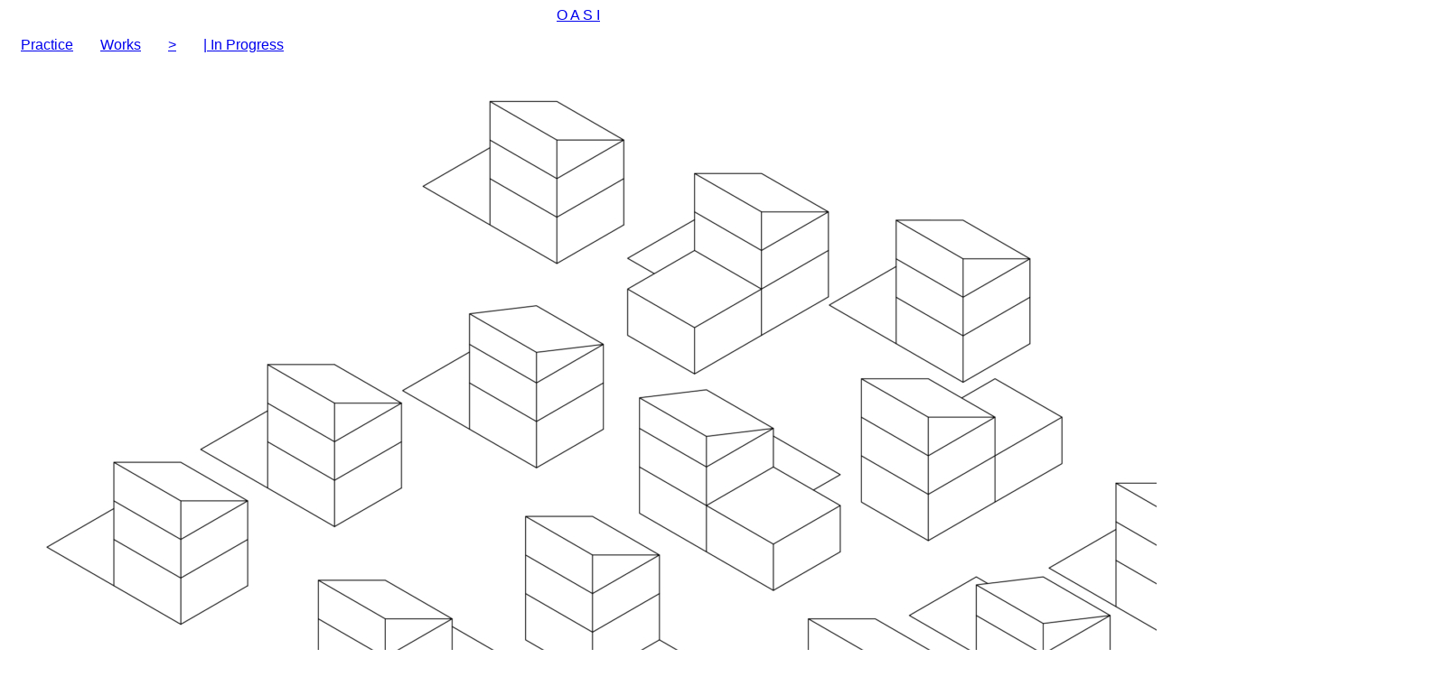

--- FILE ---
content_type: text/html; charset=UTF-8
request_url: https://www.oasiarchitects.com/works/oa-063-bovisa-housing/
body_size: 18561
content:
<!DOCTYPE html>
<html lang="en-US">
<head>
	<meta charset="UTF-8" />
<!-- [if IE]> <meta http-equiv="X-UA-Compatible" content="IE=Edge"/> <! [endif]-->
<meta name="viewport" content="width=device-width, initial-scale=1">
<link rel="profile" href="http://gmpg.org/xfn/11" />
<link rel="pingback" href="https://www.oasiarchitects.com/xmlrpc.php" />
<title>OA.063 | Bovisa Housing &#8211; O A S I</title>
    <script type="text/javascript">
        if(typeof wbData === 'undefined'){
            var wbData = {
                'isAdmin': false            };
        }
    </script>
	<link rel='dns-prefetch' href='//s.w.org' />
		<!-- This site uses the Google Analytics by ExactMetrics plugin v7.17 - Using Analytics tracking - https://www.exactmetrics.com/ -->
		<!-- Note: ExactMetrics is not currently configured on this site. The site owner needs to authenticate with Google Analytics in the ExactMetrics settings panel. -->
					<!-- No tracking code set -->
				<!-- / Google Analytics by ExactMetrics -->
				<script type="text/javascript">
			window._wpemojiSettings = {"baseUrl":"https:\/\/s.w.org\/images\/core\/emoji\/13.0.0\/72x72\/","ext":".png","svgUrl":"https:\/\/s.w.org\/images\/core\/emoji\/13.0.0\/svg\/","svgExt":".svg","source":{"concatemoji":"https:\/\/www.oasiarchitects.com\/wp-includes\/js\/wp-emoji-release.min.js?ver=5.5.17"}};
			!function(e,a,t){var n,r,o,i=a.createElement("canvas"),p=i.getContext&&i.getContext("2d");function s(e,t){var a=String.fromCharCode;p.clearRect(0,0,i.width,i.height),p.fillText(a.apply(this,e),0,0);e=i.toDataURL();return p.clearRect(0,0,i.width,i.height),p.fillText(a.apply(this,t),0,0),e===i.toDataURL()}function c(e){var t=a.createElement("script");t.src=e,t.defer=t.type="text/javascript",a.getElementsByTagName("head")[0].appendChild(t)}for(o=Array("flag","emoji"),t.supports={everything:!0,everythingExceptFlag:!0},r=0;r<o.length;r++)t.supports[o[r]]=function(e){if(!p||!p.fillText)return!1;switch(p.textBaseline="top",p.font="600 32px Arial",e){case"flag":return s([127987,65039,8205,9895,65039],[127987,65039,8203,9895,65039])?!1:!s([55356,56826,55356,56819],[55356,56826,8203,55356,56819])&&!s([55356,57332,56128,56423,56128,56418,56128,56421,56128,56430,56128,56423,56128,56447],[55356,57332,8203,56128,56423,8203,56128,56418,8203,56128,56421,8203,56128,56430,8203,56128,56423,8203,56128,56447]);case"emoji":return!s([55357,56424,8205,55356,57212],[55357,56424,8203,55356,57212])}return!1}(o[r]),t.supports.everything=t.supports.everything&&t.supports[o[r]],"flag"!==o[r]&&(t.supports.everythingExceptFlag=t.supports.everythingExceptFlag&&t.supports[o[r]]);t.supports.everythingExceptFlag=t.supports.everythingExceptFlag&&!t.supports.flag,t.DOMReady=!1,t.readyCallback=function(){t.DOMReady=!0},t.supports.everything||(n=function(){t.readyCallback()},a.addEventListener?(a.addEventListener("DOMContentLoaded",n,!1),e.addEventListener("load",n,!1)):(e.attachEvent("onload",n),a.attachEvent("onreadystatechange",function(){"complete"===a.readyState&&t.readyCallback()})),(n=t.source||{}).concatemoji?c(n.concatemoji):n.wpemoji&&n.twemoji&&(c(n.twemoji),c(n.wpemoji)))}(window,document,window._wpemojiSettings);
		</script>
		<style type="text/css">
img.wp-smiley,
img.emoji {
	display: inline !important;
	border: none !important;
	box-shadow: none !important;
	height: 1em !important;
	width: 1em !important;
	margin: 0 .07em !important;
	vertical-align: -0.1em !important;
	background: none !important;
	padding: 0 !important;
}
</style>
	<link rel='stylesheet' id='wp-block-library-css'  href='https://www.oasiarchitects.com/wp-content/plugins/gutenberg/build/block-library/style.css?ver=1613583467' type='text/css' media='all' />
<link rel='stylesheet' id='wp-block-library-theme-css'  href='https://www.oasiarchitects.com/wp-content/plugins/gutenberg/build/block-library/theme.css?ver=1613583467' type='text/css' media='all' />
<link rel='stylesheet' id='wgdpr-styles-css'  href='https://www.oasiarchitects.com/wp-content/plugins/waga-gdpr-compliance/assets/dist/css/frontend.min.css?ver=1592132586' type='text/css' media='all' />
<link rel='stylesheet' id='cookieconsent-styles-css'  href='https://www.oasiarchitects.com/wp-content/plugins/waga-gdpr-compliance/assets/dist/css/cookieconsent.min.css?ver=1592132586' type='text/css' media='all' />
<link rel='stylesheet' id='ghostkit-css'  href='https://www.oasiarchitects.com/wp-content/plugins/ghostkit/gutenberg/style.min.css?ver=2.21.0' type='text/css' media='all' />
<link rel='stylesheet' id='wp-style-css'  href='https://www.oasiarchitects.com/wp-content/themes/oasiarchitects/style.css?ver=1538074801' type='text/css' media='all' />
<link rel='stylesheet' id='owlcarousel-css-css'  href='https://www.oasiarchitects.com/wp-content/plugins/wbf/assets/vendor/owl.carousel.css?ver=1553727567' type='text/css' media='all' />
<link rel='stylesheet' id='theme-style-css'  href='https://www.oasiarchitects.com/wp-content/themes/oasiarchitects/assets/dist/css/main.min.css?ver=1592135618' type='text/css' media='all' />
<link rel='stylesheet' id='dashicons-css'  href='https://www.oasiarchitects.com/wp-includes/css/dashicons.min.css?ver=5.5.17' type='text/css' media='all' />
<link rel='stylesheet' id='components-merged-style-file-css'  href='https://www.oasiarchitects.com/wp-content/wbf-wd/oasiarchitects/current-active-components-style.css?ver=1592133416' type='text/css' media='all' />
<link rel='stylesheet' id='client-custom-css'  href='https://www.oasiarchitects.com/wp-content/wbf-wd/oasiarchitects/options/client-custom.css?ver=1592135892' type='text/css' media='all' />
<style id='ghostkit-typography-inline-css' type='text/css'>
 
</style>
<script type='text/javascript' src='https://www.oasiarchitects.com/wp-includes/js/jquery/jquery.js?ver=1.12.4-wp' id='jquery-core-js'></script>
<script type='text/javascript' src='https://www.oasiarchitects.com/wp-content/plugins/waga-gdpr-compliance/assets/dist/js/cookieconsent.min.js?ver=1592132586' id='cookieconsent-script-js'></script>
<script type='text/javascript' src='https://www.oasiarchitects.com/wp-content/plugins/wbf/assets/vendor/owl.carousel.min.js?ver=1553727567' id='owlcarousel-js-js'></script>
<script type='text/javascript' src='https://www.oasiarchitects.com/wp-content/themes/oasiarchitects/assets/dist/js/main.min.js?ver=1553718013' id='theme-scripts-js'></script>
<link rel="https://api.w.org/" href="https://www.oasiarchitects.com/wp-json/" /><link rel="alternate" type="application/json" href="https://www.oasiarchitects.com/wp-json/wp/v2/works-api/1172" /><link rel="alternate" type="application/json+oembed" href="https://www.oasiarchitects.com/wp-json/oembed/1.0/embed?url=https%3A%2F%2Fwww.oasiarchitects.com%2Fworks%2Foa-063-bovisa-housing%2F" />
<link rel="alternate" type="text/xml+oembed" href="https://www.oasiarchitects.com/wp-json/oembed/1.0/embed?url=https%3A%2F%2Fwww.oasiarchitects.com%2Fworks%2Foa-063-bovisa-housing%2F&#038;format=xml" />
    <!--[if lt IE 9]>
        <script src="https://www.oasiarchitects.com/wp-content/themes/waboot/assets/dist/js/html5shiv.min.js" type="text/javascript"></script>
        <script src="https://www.oasiarchitects.com/wp-content/themes/waboot/assets/dist/js/respond.min.js" type="text/javascript"></script>
    <![endif]-->
    <style>.post-thumbnail img[src$='.svg'] { width: 100%; height: auto; }</style><link rel="icon" href="https://www.oasiarchitects.com/wp-content/uploads/2016/08/OASI_logo.jpg" sizes="32x32" />
<link rel="icon" href="https://www.oasiarchitects.com/wp-content/uploads/2016/08/OASI_logo.jpg" sizes="192x192" />
<link rel="apple-touch-icon" href="https://www.oasiarchitects.com/wp-content/uploads/2016/08/OASI_logo.jpg" />
<meta name="msapplication-TileImage" content="https://www.oasiarchitects.com/wp-content/uploads/2016/08/OASI_logo.jpg" />
		<style type="text/css" id="wp-custom-css">
			.waboot-desktop-logo,
.waboot-mobile-logo {
	max-width: 180px;
}
.wb_block_image img {
	width: 100%;
}
html, 
body,
p,
ul,
h1,
h2,
h3,
h4,
h4, 
h6{
	font-family: Arial, Helvetica, sans-serif;
}

@media only screen and (max-width: 767px) {
  .main-content {
    display: block !important;
  }
}

.site-header {
	z-index: 9 !important;
}

.main-top .menu {
    top: 70px !important;
    width: 100% !important;
    overflow-x: scroll !important;
}		</style>
		<style id='components-inline-css' type='text/css'>

</style>
</head>
<body class="osr_works-template-default single single-osr_works postid-1172 wp-embed-responsive full-width osr_works-oa-063-bovisa-housing" >
    	<div id="site-page" class="site-page hfeed site">
		<div id="site-page__wrapper" class="site-page__wrapper wbcontainer--fluid">
        		<!-- BEGIN: site-header -->
		<div class="site-header" data-zone="header">
            
    <div id="headerflex__wrapper" class="headerflex__wrapper navbar--below">
        <div class="headerflex__inner header__logo--center wbcontainer--fluid">
            <div class="header__logo">    <a href="https://www.oasiarchitects.com/">                    O A S I                            <img src="" class="waboot-mobile-logo" />            </a></div>            <button type="button" class="navbar-toggle" data-toggle="collapse" data-target=".navbar-main">    <span class="sr-only">Toggle navigation</span>    <span class="icon-bar"></span>    <span class="icon-bar"></span>    <span class="icon-bar"></span></button>
                        
        </div>
    </div>
    <div id="navbar__wrapper" class="navbar__wrapper">
        <div class="navbar__inner wbcontainer--fluid">
            <nav class="main-navigation nav-left" role="navigation">    <ul id="menu-primary-menu" class="nav navbar-nav navbar-desktop"><li id="menu-item-628" class="menu-item menu-item-type-post_type menu-item-object-page menu-item-628"><a href="https://www.oasiarchitects.com/practice/">Practice</a></li><li id="menu-item-627" class="menu-item menu-item-type-post_type menu-item-object-page menu-item-627"><a href="https://www.oasiarchitects.com/works/">Works</a></li><li id="menu-item-626" class="menu-item menu-item-type-post_type menu-item-object-page menu-item-626"><a href="https://www.oasiarchitects.com/contacts/">></a></li><li id="menu-item-3046" class="menu-item menu-item-type-taxonomy menu-item-object-osr_works_taxonomy menu-item-3046"><a href="https://www.oasiarchitects.com/project-category/in-progress/">| In Progress</a></li></ul>    <ul id="menu-primary-menu-1" class="nav navbar-nav navbar-mobile"><li class="menu-item menu-item-type-post_type menu-item-object-page menu-item-628"><a href="https://www.oasiarchitects.com/practice/">Practice</a></li><li class="menu-item menu-item-type-post_type menu-item-object-page menu-item-627"><a href="https://www.oasiarchitects.com/works/">Works</a></li><li class="menu-item menu-item-type-post_type menu-item-object-page menu-item-626"><a href="https://www.oasiarchitects.com/contacts/">></a></li><li class="menu-item menu-item-type-taxonomy menu-item-object-osr_works_taxonomy menu-item-3046"><a href="https://www.oasiarchitects.com/project-category/in-progress/">| In Progress</a></li></ul>    </nav>        </div>
    </div>

            		</div>
		<!-- END: site-header -->	<div id="site-main" class="site-main">
    
    
    <main role="main" class="main-content wbcontainer">
        <div class="site-content wbcol--12">
            <div class="site-content__inner">
                				<article role="article" id="post-1172" class="post-1172 osr_works type-osr_works status-publish has-post-thumbnail hentry osr_works_taxonomy-residential">

	
    <div class="entry__content">
        <div class="wp-block-lazyblock-project-gallery lazyblock-project-gallery-1HOD4e alignwide"><div class="waboot-slideshow">
<div class="owl-carousel project-gallery">
  <div class="item"><img src="https://www.oasiarchitects.com/wp-content/uploads/2019/03/oa.063-axo.jpg" alt=""></div>
  <div class="item"><img src="https://www.oasiarchitects.com/wp-content/uploads/2019/03/oa.000-180718-collage1-vg.jpg" alt=""></div>
  <div class="item"><img src="https://www.oasiarchitects.com/wp-content/uploads/2019/03/oa.063-plans.jpg" alt=""></div>
  <div class="item"><img src="https://www.oasiarchitects.com/wp-content/uploads/2019/03/oa.000-180709-collage2-vg.jpg" alt=""></div>
  <div class="item"><img src="https://www.oasiarchitects.com/wp-content/uploads/2019/03/oa.063-section.jpg" alt=""></div>
  <div class="item"><img src="https://www.oasiarchitects.com/wp-content/uploads/2019/03/oa.063-type.jpg" alt=""></div>
  <div class="item"><img src="https://www.oasiarchitects.com/wp-content/uploads/2019/03/oa.063-axo-2.jpg" alt=""></div>
</div>
</div></div>


<div style="height:50px" aria-hidden="true" class="wp-block-spacer"></div>



<p>OA.063 &#8211; Bovisa housing <br />Housing project for 18 patio houses in Milan <br /><br />Data: <br />Gross Built Area: 1.250 sqm<br />Year: 2018 / 2020<br />Lead Architects: OASI Architects &#8211; Pietro Ferrario, Francesco Enea Castellanza with Massimo Colombo e Natalia Colombo<br />Team: Valentin Graf, Celia Cardona Cava<br /></p>
    </div>

    
</article>			                                </div><!-- .site-content__inner -->
            </div><!-- .site-content -->

        
        </main><!-- .main-content -->

    
    </div><!-- .site-main -->			<!-- BEGIN: footer -->
			<div id="site-footer" class="site-footer" data-zone="footer">
                <div class="footer-flex">
    <div class="footer-flex__widgetarea wbcontainer--fluid">
        
                                
            </div>
</div>
<div data-cookieonly class="closure site-closure" id="colophon" role="contentinfo">
    <div class="closure__inner wbcontainer--fluid">    <div class="closure__text">        &copy; 2020 - Oasi Architects - <a href="/privacy">privacy</a>    </div>        </div></div><!-- .closure -->                			</div>
			<!-- END: footer -->
		</div><!-- END: site-page__wrapper -->
			</div><!-- END: site-page -->
    	<script type='text/javascript' id='wgdpr-scripts-js-extra'>
/* <![CDATA[ */
var wgdprData = {"ajax_url":"https:\/\/www.oasiarchitects.com\/wp-admin\/admin-ajax.php","debug":"0","appDataRequestedViaAjax":"1"};
/* ]]> */
</script>
<script type='text/javascript' src='https://www.oasiarchitects.com/wp-content/plugins/waga-gdpr-compliance/assets/dist/js/frontend.bundle.js?ver=1592132586' id='wgdpr-scripts-js'></script>
<script type='text/javascript' id='ie11-custom-properties-js-after'>
!function( d ) {
                // For IE11 only.
                if( window.MSInputMethodContext && document.documentMode ) {
                    var s = d.createElement( 'script' );
                    s.src = 'https://www.oasiarchitects.com/wp-content/plugins/ghostkit/assets/vendor/ie11-custom-properties/ie11CustomProperties.js?ver=4.1.0';
                    d.head.appendChild( s );
                }
            }(document)
</script>
<script type='text/javascript' id='ghostkit-helper-js-extra'>
/* <![CDATA[ */
var ghostkitVariables = {"themeName":"Waboot","settings":[],"disabledBlocks":[],"media_sizes":{"sm":576,"md":768,"lg":992,"xl":1200},"googleMapsAPIKey":"","googleMapsAPIUrl":"https:\/\/maps.googleapis.com\/maps\/api\/js?v=3.exp&language=en","googleMapsLibrary":{"url":"https:\/\/www.oasiarchitects.com\/wp-content\/plugins\/ghostkit\/assets\/vendor\/gmaps\/gmaps.min.js?ver=0.4.25"},"googleReCaptchaAPISiteKey":"","googleReCaptchaAPISecretKey":"","sidebars":{"header":{"id":"header","name":"Header"},"main_top":{"id":"main_top","name":"Main Top"},"sidebar_primary":{"id":"sidebar_primary","name":"Sidebar primary"},"content_top":{"id":"content_top","name":"Content Top"},"content_bottom":{"id":"content_bottom","name":"Content Bottom"},"sidebar_secondary":{"id":"sidebar_secondary","name":"Sidebar secondary"},"main_bottom":{"id":"main_bottom","name":"Main Bottom"},"footer":{"id":"footer","name":"Footer"},"footer-flex-1":{"id":"footer-flex-1","name":"Footer Flex 1 (Component)"},"footer-flex-2":{"id":"footer-flex-2","name":"Footer Flex 2 (Component)"},"footer-flex-3":{"id":"footer-flex-3","name":"Footer Flex 3 (Component)"},"footer-flex-4":{"id":"footer-flex-4","name":"Footer Flex 4 (Component)"},"header-left":{"id":"header-left","name":"Header Left (Component)"},"header-right":{"id":"header-right","name":"Header Right (Component)"}},"icons":[],"shapes":[],"fonts":[],"customTypographyList":[],"variants":{"accordion":{"default":{"title":"Default"}},"accordion_item":{"default":{"title":"Default"}},"alert":{"default":{"title":"Default"}},"button_wrapper":{"default":{"title":"Default"}},"button":{"default":{"title":"Default"}},"carousel":{"default":{"title":"Default"}},"carousel_slide":{"default":{"title":"Default"}},"changelog":{"default":{"title":"Default"}},"counter_box":{"default":{"title":"Default"}},"divider":{"default":{"title":"Default"}},"gist":{"default":{"title":"Default"}},"google_maps":{"default":{"title":"Default"}},"grid":{"default":{"title":"Default"}},"grid_column":{"default":{"title":"Default"}},"icon_box":{"default":{"title":"Default"}},"instagram":{"default":{"title":"Default"}},"pricing_table":{"default":{"title":"Default"}},"pricing_table_item":{"default":{"title":"Default"}},"progress":{"default":{"title":"Default"}},"tabs":{"default":{"title":"Default"}},"tabs_tab":{"default":{"title":"Default"}},"testimonial":{"default":{"title":"Default"}},"twitter":{"default":{"title":"Default"}},"video":{"default":{"title":"Default"}}},"admin_url":"https:\/\/www.oasiarchitects.com\/wp-admin\/","admin_templates_url":"https:\/\/www.oasiarchitects.com\/wp-admin\/edit.php?post_type=ghostkit_template"};
/* ]]> */
</script>
<script type='text/javascript' src='https://www.oasiarchitects.com/wp-content/plugins/ghostkit/assets/js/helper.min.js?ver=2.21.0' id='ghostkit-helper-js'></script>
<script type='text/javascript' src='https://www.oasiarchitects.com/wp-content/plugins/ghostkit/assets/vendor/object-fit-images/dist/ofi.min.js?ver=3.2.4' id='object-fit-images-js'></script>
<script type='text/javascript' src='https://www.oasiarchitects.com/wp-content/plugins/ghostkit/assets/vendor/scrollreveal/dist/scrollreveal.min.js?ver=4.0.7' id='scrollreveal-js'></script>
<script type='text/javascript' src='https://www.oasiarchitects.com/wp-content/plugins/ghostkit/assets/js/main.min.js?ver=2.21.0' id='ghostkit-js'></script>
<script type='text/javascript' src='https://www.oasiarchitects.com/wp-content/themes/oasiarchitects/components//header_flex/assets/dist/js/headerFlex.js?ver=5.5.17' id='header_flex_scripts-js'></script>
<script type='text/javascript' src='https://www.oasiarchitects.com/wp-includes/js/wp-embed.min.js?ver=5.5.17' id='wp-embed-js'></script>
	</body>
</html>

--- FILE ---
content_type: text/css
request_url: https://www.oasiarchitects.com/wp-content/wbf-wd/oasiarchitects/current-active-components-style.css?ver=1592133416
body_size: 4328
content:
/********* footer_flex_style **********/
@media(min-width: 768px) {
    .footer-flex__widgetarea {
        display: flex;
        flex-wrap: nowrap;
        justify-content: space-between;
    }

    .footer-flex__widget {
        flex-grow: 1;
    }

    .closure__inner {
        display: flex;
        flex-wrap: nowrap;
        justify-content: space-between;
    }
}

ul.closure__nav {
    list-style-type: none;
    margin: 0;
}
ul.closure__nav li {
    display: inline-block;
    padding: 0 5px;
}
/********* header_flex_style **********/
.headerflex__inner {
    display: flex;
    align-items: center;
}

.headerflex__inner .widget,
.headerflex__inner .widget p {
    margin: 0;
}

@media (max-width: 992px) {
    .waboot-desktop-logo {
        display: none;
    }
}
@media (min-width: 992px) {
    .waboot-mobile-logo {
        display: none;
    }
}

@media (min-width: 992px) {

    .header__logo--left .header__logo {
        text-align: left;
        order: 1;
        flex-grow: 2;
    }
    .header__logo--center .header__logo {
        text-align: center;
        order: 2;
        flex-grow: 1;
    }
    .header__logo--right .header__logo {
        text-align: right;
        order: 4;
        flex-grow: 2;
    }

    .header__logo--center .header__widgetarea {
        flex-grow: 1;
        flex-basis: 20%;
    }
    .header__logo--center .header__widgetarea.header--right {
        text-align: right;
    }

    .header__widgetarea.header--left {
        order: 1;
    }
    .header__widgetarea.header--right {
        order: 3;
    }

    .navbar-toggle {
        display: none;
    }
    .main-navigation {
        flex-grow: 2;
        display: flex;
        justify-content: space-between;
        align-items: center;
    }
    .main-navigation.nav-center {
        text-align: center;
        justify-content: center;
    }
    .main-navigation.nav-right {
        text-align: right;
        justify-content: flex-end;
    }
    .main-navigation > ul {
        display: flex;
        align-items: center;
    }
    .main-navigation .sub-menu {
        position: absolute;
        top: 100%;
        left: 0;
        z-index: 7;
        padding: 5px 0;
        margin: 0;
        background-color: #fff;
        border: 1px solid rgba(0,0,0,.15);
        background-clip: padding-box;
    }
    .main-navigation.nav-right .sub-menu {
        right: 0;
        left:auto;
    }
}
@media (max-width: 991px) {
    .headerflex__inner {
        flex-wrap: wrap;
        justify-content: space-between;
    }
    .header__widgetarea {
        display: none;
    }
    .main-navigation {
        display: none;
    }
    .header__logo {
        flex-basis: 85%;
    }
    img {
        max-width: 100%;
    }
    .navbar-toggle {
        float: none;
        padding: 0;
        margin: 0;
        border: 0;
        background-color: transparent;
    }
    .navbar-toggle .icon-bar {
        display: block;
        width: 20px;
        height: 2px;
        border-radius: 1px;
        background-color: #000;
    }

    .navbar-toggle .icon-bar+.icon-bar {
        margin-top: 4px;
    }

    .main-navigation {
        flex-basis: 100%;
    }
}


/* Navbar Bootstrap */

.main-navigation {
    background-color: transparent;
    border: 0;
    border-radius: 0;
    margin: 0;
}

.main-navigation ul {
    margin: 0;
    padding: 0;
    list-style: none;
}

.main-navigation ul li {
    position: relative;
}

.main-navigation > ul > li > a {
    padding: 15px;
    position: relative;
    display: flex;
    align-items: flex-end;
}

.main-navigation ul li.menu-item-has-children > a:after {
    font-family: 'Dashicons';
    content: "\f347";
    opacity: .7;
    margin-left: 5px;
}

.main-navigation .sub-menu {
    display: none;
}

.main-navigation .sub-menu li a {
    padding: 5px 15px;
    display: block;
    white-space: nowrap;
}

.main-navigation .navbar-form input {
    padding: 10px;
    border: 1px solid #ddd;
    width: 100%;
}
.main-navigation .navbar-form button {
    display: none;
}

@media only screen and (max-width: 991px) {
    .main-navigation .navbar-brand {
        padding: 10px;
    }
    .main-navigation .navbar-toggle {
        padding: 10px 20px;
    }
}


@media (max-width: 991px) {
    .main-navigation ul.navbar-desktop {
        display: none;
    }
}

@media (min-width: 992px) {
    .main-navigation ul.navbar-mobile {
        display: none;
    }
}

/* End Navbar */
